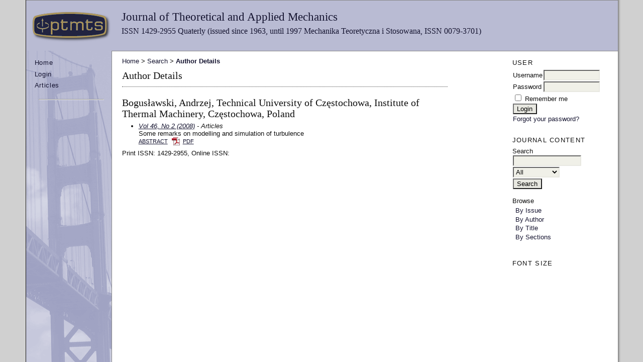

--- FILE ---
content_type: text/html; charset=utf-8
request_url: http://www.ptmts.org.pl/jtam/index.php/jtam/search/authors/view?firstName=Andrzej&middleName=&lastName=Bogus%C5%82awski&affiliation=Technical%20University%20of%20Cz%C4%99stochowa%2C%20Institute%20of%20Thermal%20Machinery%2C%20Cz%C4%99stochowa%2C%20Poland%20&country=
body_size: 3178
content:

<!DOCTYPE html PUBLIC "-//W3C//DTD XHTML 1.0 Transitional//EN"
	"http://www.w3.org/TR/xhtml1/DTD/xhtml1-transitional.dtd">
<html xmlns="http://www.w3.org/1999/xhtml">
<head>
	<meta http-equiv="Content-Type" content="text/html; charset=utf-8" />
	<title>Author Details</title>
	<meta name="description" content="" />
	<meta name="keywords" content="" />
	<meta name="generator" content=" 2.4.2.0" />
	
		<link rel="stylesheet" href="http://www.ptmts.org.pl/jtam/lib/pkp/styles/pkp.css" type="text/css" />
	<link rel="stylesheet" href="http://www.ptmts.org.pl/jtam/lib/pkp/styles/common.css" type="text/css" />
	<link rel="stylesheet" href="http://www.ptmts.org.pl/jtam/styles/common.css" type="text/css" />
	<link rel="stylesheet" href="http://www.ptmts.org.pl/jtam/styles/compiled.css" type="text/css" />

	<!-- Base Jquery -->
	<script type="text/javascript" src="//www.google.com/jsapi"></script>
		<script type="text/javascript">
			<!--
			// Provide a local fallback if the CDN cannot be reached
			if (typeof google == 'undefined') {
				document.write(unescape("%3Cscript src='http://www.ptmts.org.pl/jtam/lib/pkp/js/lib/jquery/jquery.min.js' type='text/javascript'%3E%3C/script%3E"));
				document.write(unescape("%3Cscript src='http://www.ptmts.org.pl/jtam/lib/pkp/js/lib/jquery/plugins/jqueryUi.min.js' type='text/javascript'%3E%3C/script%3E"));
			} else {
				google.load("jquery", "1.4.4");
				google.load("jqueryui", "1.8.6");
			}
			// -->
		</script>
	
	
	
	<link rel="stylesheet" href="http://www.ptmts.org.pl/jtam/styles/sidebar.css" type="text/css" />	<link rel="stylesheet" href="http://www.ptmts.org.pl/jtam/styles/leftSidebar.css" type="text/css" />	<link rel="stylesheet" href="http://www.ptmts.org.pl/jtam/styles/rightSidebar.css" type="text/css" />	<link rel="stylesheet" href="http://www.ptmts.org.pl/jtam/styles/bothSidebars.css" type="text/css" />
			<link rel="stylesheet" href="http://www.ptmts.org.pl/jtam/plugins/themes/jtam/jtam.css" type="text/css" />
	
	<!-- Default global locale keys for JavaScript -->
	
<script type="text/javascript">
	jQuery.pkp = jQuery.pkp || { };
	jQuery.pkp.locale = { };
			
				jQuery.pkp.locale.form_dataHasChanged = 'The data on this form has changed. Continue anyway?';
	</script>
	<!-- Compiled scripts -->
			
<script type="text/javascript" src="http://www.ptmts.org.pl/jtam/lib/pkp/js/lib/jquery/plugins/jquery.tag-it.js"></script>
<script type="text/javascript" src="http://www.ptmts.org.pl/jtam/lib/pkp/js/lib/jquery/plugins/jquery.cookie.js"></script>

<script type="text/javascript" src="http://www.ptmts.org.pl/jtam/lib/pkp/js/functions/fontController.js"></script>
<script type="text/javascript" src="http://www.ptmts.org.pl/jtam/lib/pkp/js/functions/general.js"></script>
<script type="text/javascript" src="http://www.ptmts.org.pl/jtam/lib/pkp/js/functions/jqueryValidatorI18n.js"></script>

<script type="text/javascript" src="http://www.ptmts.org.pl/jtam/lib/pkp/js/classes/Helper.js"></script>
<script type="text/javascript" src="http://www.ptmts.org.pl/jtam/lib/pkp/js/classes/ObjectProxy.js"></script>
<script type="text/javascript" src="http://www.ptmts.org.pl/jtam/lib/pkp/js/classes/Handler.js"></script>
<script type="text/javascript" src="http://www.ptmts.org.pl/jtam/lib/pkp/js/classes/linkAction/LinkActionRequest.js"></script>
<script type="text/javascript" src="http://www.ptmts.org.pl/jtam/lib/pkp/js/classes/features/Feature.js"></script>

<script type="text/javascript" src="http://www.ptmts.org.pl/jtam/lib/pkp/js/controllers/SiteHandler.js"></script><!-- Included only for namespace definition -->
<script type="text/javascript" src="http://www.ptmts.org.pl/jtam/lib/pkp/js/controllers/UrlInDivHandler.js"></script>
<script type="text/javascript" src="http://www.ptmts.org.pl/jtam/lib/pkp/js/controllers/AutocompleteHandler.js"></script>
<script type="text/javascript" src="http://www.ptmts.org.pl/jtam/lib/pkp/js/controllers/ExtrasOnDemandHandler.js"></script>
<script type="text/javascript" src="http://www.ptmts.org.pl/jtam/lib/pkp/js/controllers/form/FormHandler.js"></script>
<script type="text/javascript" src="http://www.ptmts.org.pl/jtam/lib/pkp/js/controllers/form/ClientFormHandler.js"></script>
<script type="text/javascript" src="http://www.ptmts.org.pl/jtam/lib/pkp/js/controllers/grid/GridHandler.js"></script>
<script type="text/javascript" src="http://www.ptmts.org.pl/jtam/lib/pkp/js/controllers/linkAction/LinkActionHandler.js"></script>

<script type="text/javascript" src="http://www.ptmts.org.pl/jtam/js/pages/search/SearchFormHandler.js"></script>
<script type="text/javascript" src="http://www.ptmts.org.pl/jtam/plugins/generic/lucene/js/LuceneAutocompleteHandler.js"></script>

<script type="text/javascript" src="http://www.ptmts.org.pl/jtam/lib/pkp/js/lib/jquery/plugins/jquery.pkp.js"></script>	
	<!-- Add javascript required for font sizer -->
	<script type="text/javascript">
		<!--
		$(function(){
			fontSize("#sizer", "body", 9, 16, 32, "/jtam"); // Initialize the font sizer
		});
		// -->
	</script>

	<!-- Form validation -->
	<script type="text/javascript" src="http://www.ptmts.org.pl/jtam/lib/pkp/js/lib/jquery/plugins/validate/jquery.validate.js"></script>
	<script type="text/javascript">
		<!--
		// initialise plugins
		
		$(function(){
			jqueryValidatorI18n("http://www.ptmts.org.pl/jtam", "en_US"); // include the appropriate validation localization
			
			$(".tagit").live('click', function() {
				$(this).find('input').focus();
			});
		});
		// -->
		
	</script>

		
	<script type="text/x-mathjax-config">
	<!--
	
		MathJax.Hub.Config({
		  tex2jax: {inlineMath: [['$','$'], ['\\(','\\)']]}
		});
	// -->
	
	</script>	
	<script type="text/javascript"
	  src="http://cdn.mathjax.org/mathjax/latest/MathJax.js?config=TeX-AMS-MML_HTMLorMML">
	</script>		
	<script type="text/javascript" src="http://ajax.aspnetcdn.com/ajax/jquery.dataTables/1.9.4/jquery.dataTables.min.js"></script>	
	<script>
	<!--
		
	$(document).ready(function() {
		$('.listing').dataTable();
	});
	// -->
		
	</script>
	<script type="text/javascript" src="http://www.ptmts.org.pl/jtam/plugins/themes/jtam/js/jtam.js"></script>		
</head>
<body>
<div id="container">

<div id="header">
<div id="headerTitle">
	<a href="http://ptmts.org.pl/"><img src="http://www.ptmts.org.pl/jtam/public/journals/1/pageHeaderLogoImage_en_US.png" width="160" height="64" alt="Page Header Logo" /></a>
<h1>
	Journal of Theoretical and Applied Mechanics
</h1>
<h2>
ISSN 1429-2955       Quaterly (issued since 1963, until 1997 Mechanika Teoretyczna i Stosowana, ISSN 0079-3701) 
</h2>
</div>
</div>

<div id="body">

	<div id="sidebar">
					<div id="leftSidebar">
				<div id="navbar">
	<ul class="menu">
		<li id="home"><a href="http://www.ptmts.org.pl/jtam/index.php/jtam/index">Home</a></li>

					<li id="login"><a href="http://www.ptmts.org.pl/jtam/index.php/jtam/login">Login</a></li>
					
					<li id="archives"><a href="http://www.ptmts.org.pl/jtam/index.php/jtam/issue/archive">Articles</a></li>		
		
	</ul>
</div>
	
				<hr>
				

			</div>
							<div id="rightSidebar">				
			<div class="block" id="sidebarUser">
			<span class="blockTitle">User</span>
	
						<form method="post" action="http://www.ptmts.org.pl/jtam/index.php/jtam/login/signIn">
				<table>
					<tr>
						<td><label for="sidebar-username">Username</label></td>
						<td><input type="text" id="sidebar-username" name="username" value="" size="12" maxlength="32" class="textField" /></td>
					</tr>
					<tr>
						<td><label for="sidebar-password">Password</label></td>
						<td><input type="password" id="sidebar-password" name="password" value="" size="12" maxlength="32" class="textField" /></td>
					</tr>
					<tr>
						<td colspan="2"><input type="checkbox" id="remember" name="remember" value="1" /> <label for="remember">Remember me</label></td>
					</tr>
					<tr>
						<td colspan="2"><input type="submit" value="Login" class="button" /></td>
					</tr>
					<tr>
						<td colspan="2">
							<a href="http://www.ptmts.org.pl/jtam/index.php/jtam/login/lostPassword">Forgot your password?</a></td>
					</tr>
				</table>
			</form>
			</div>

<div class="block" id="sidebarNavigation">
	<span class="blockTitle">Journal Content</span>

	<span class="blockSubtitle">Search</span>
	<form id="simpleSearchForm" method="post" action="http://www.ptmts.org.pl/jtam/index.php/jtam/search/search">
		<table id="simpleSearchInput">
			<tr>
				<td>
													<input type="text" id="simpleQuery" name="simpleQuery" size="15" maxlength="255" value="" class="textField" />
								</td>
			</tr>
			<tr>
				<td><select id="searchField" name="searchField" size="1" class="selectMenu">
					<option label="All" value="query">All</option>
<option label="Authors" value="authors">Authors</option>
<option label="Title" value="title">Title</option>
<option label="Abstract" value="abstract">Abstract</option>
<option label="Index terms" value="indexTerms">Index terms</option>
<option label="Full Text" value="galleyFullText">Full Text</option>

				</select></td>
			</tr>
			<tr>
				<td><input type="submit" value="Search" class="button" /></td>
			</tr>
		</table>
	</form>

	<br />

		<span class="blockSubtitle">Browse</span>
	<ul>
		<li><a href="http://www.ptmts.org.pl/jtam/index.php/jtam/issue/archive">By Issue</a></li>
		<li><a href="http://www.ptmts.org.pl/jtam/index.php/jtam/search/authors">By Author</a></li>
		<li><a href="http://www.ptmts.org.pl/jtam/index.php/jtam/search/titles">By Title</a></li>
		<li><a href="http://www.ptmts.org.pl/jtam/index.php/jtam/browseSearch/sections">By Sections</a></li>
			</ul>
	</div>
<div class="block" id="sidebarFontSize" style="margin-bottom: 4px;">
	<span class="blockTitle">Font Size</span>
	<div id="sizer"></div>
</div>
<br />
			</div>
			</div>

<div id="main">

<div id="breadcrumb">
	<a href="http://www.ptmts.org.pl/jtam/index.php/jtam/index">Home</a> &gt;
			<a href="http://www.ptmts.org.pl/jtam/index.php/jtam/search/index" class="hierarchyLink">Search</a> &gt;
			<a href="http://www.ptmts.org.pl/jtam/index.php/jtam/search/authors/view?firstName=Andrzej&amp;middleName=&amp;lastName=Bogus%C5%82awski&amp;affiliation=Technical%20University%20of%20Cz%C4%99stochowa%2C%20Institute%20of%20Thermal%20Machinery%2C%20Cz%C4%99stochowa%2C%20Poland%20&amp;country=" class="current">Author Details</a></div>

<h2>Author Details</h2>


<div id="content">

<div id="authorDetails">
<h3>Bogusławski, Andrzej, Technical University of Częstochowa, Institute of Thermal Machinery, Częstochowa, Poland</h3>
<ul>
									<li>

		<em><a href="http://www.ptmts.org.pl/jtam/index.php/jtam/issue/view/v46n2">Vol 46, No 2 (2008)</a> - Articles</em><br />
		Some remarks on modelling and simulation of turbulence<br/>
		<a href="http://www.ptmts.org.pl/jtam/index.php/jtam/article/view/v46n2p243" class="file">Abstract</a>
							&nbsp;<a href="http://www.ptmts.org.pl/jtam/index.php/jtam/article/view/v46n2p243/355" class="file">PDF</a>
					</li>
	</ul>
</div>
</div><!-- content --><div id="footer">Print ISSN: 1429-2955, Online ISSN: </div></div><!-- main --></div><!-- body --></div><!-- container --></body></html>



--- FILE ---
content_type: text/css
request_url: http://www.ptmts.org.pl/jtam/styles/leftSidebar.css
body_size: 436
content:
/**
 * styles/leftSidebar.css
 *
 * Copyright (c) 2003-2013 John Willinsky
 * Distributed under the GNU GPL v2. For full terms see the file docs/COPYING.
 *
 * Site-wide shared elements for pages including a left-hand sidebar.
 *
 */

/**
 * Common HTML elements
 */

#headerTitle {
	width: 100%;
}

#body {
	vertical-align: top;
	height: 100%;
}

#leftSidebar {
	float: left;
	width: 160px;
	padding: 10px 0 10px 10px;
	font-size: 1em;
	margin: 0;
	display: inline;
	overflow: hidden;
}

#main {
	float: right;
	overflow: hidden;
	float: left;
	width: 66%;	
}

/* Set main on non-IE browsers to have a 10% margin */
*html #main {
	margin-right: 5%;
} 


--- FILE ---
content_type: application/javascript
request_url: http://www.ptmts.org.pl/jtam/plugins/themes/jtam/js/jtam.js
body_size: 181
content:
$(document).ready(function() {
	$('table.tocArticle').click(function() {
		var href = $(this).find("td.tocTitle a").attr("href");
		if(href) {
		window.location = href;
		}
	});
});

--- FILE ---
content_type: application/javascript
request_url: http://www.ptmts.org.pl/jtam/lib/pkp/js/classes/Handler.js
body_size: 4470
content:
/**
 * @file js/classes/Handler.js
 *
 * Copyright (c) 2000-2013 John Willinsky
 * Distributed under the GNU GPL v2. For full terms see the file docs/COPYING.
 *
 * @class Handler
 * @ingroup js_classes
 *
 * @brief Base class for handlers bound to a DOM HTML element.
 */
(function($) {


	/**
	 * @constructor
	 *
	 * @extends $.pkp.classes.ObjectProxy
	 *
	 * @param {jQueryObject} $element A DOM element to which
	 *  this handler is bound.
	 * @param {Object} options Handler options.
	 */
	$.pkp.classes.Handler = function($element, options) {

		// Check whether a single element was passed in.
		if ($element.length > 1) {
			throw new Error('jQuery selector contained more than one handler!');
		}

		// Save a pointer to the bound element in the handler.
		this.$htmlElement_ = $element;

		// Check whether a handler has already been bound
		// to the element.
		if (this.data('handler') !== undefined) {
			throw new Error(['The handler "', this.getObjectName(),
						'" has already been bound to the selected element!'].join(''));
		}

		// Initialize object properties.
		this.eventBindings_ = { };
		this.dataItems_ = { };
		this.publishedEvents_ = { };

		if (options.$eventBridge) {
			// Configure the event bridge.
			this.$eventBridge_ = options.$eventBridge;
		}

		// The "publishChangeEvents" option can be used to specify
		// a list of event names that will also be published upon
		// content change.
		if (options.publishChangeEvents) {
			this.publishChangeEvents_ = options.publishChangeEvents;
			var i;
			for (i = 0; i < this.publishChangeEvents_.length; i++) {
				this.publishEvent(this.publishChangeEvents_[i]);
			}
		} else {
			this.publishChangeEvents_ = [];
		}

		// Bind the handler to the DOM element.
		this.data('handler', this);
	};


	//
	// Private properties
	//
	/**
	 * Optional list of publication events.
	 * @private
	 * @type {Array}
	 */
	$.pkp.classes.Handler.prototype.publishChangeEvents_ = null;


	/**
	 * The HTML element this handler is bound to.
	 * @private
	 * @type {jQueryObject}
	 */
	$.pkp.classes.Handler.prototype.$htmlElement_ = null;


	/**
	 * A list of event bindings for this handler.
	 * @private
	 * @type {Object.<string, Array>}
	 */
	$.pkp.classes.Handler.prototype.eventBindings_ = null;


	/**
	 * A list of data items bound to the DOM element
	 * managed by this handler.
	 * @private
	 * @type {Object.<string, boolean>}
	 */
	$.pkp.classes.Handler.prototype.dataItems_ = null;


	/**
	 * A list of published events.
	 * @private
	 * @type {Object.<string, boolean>}
	 */
	$.pkp.classes.Handler.prototype.publishedEvents_ = null;


	/**
	 * An HTML element id to which we'll forward all handler events.
	 * @private
	 * @type {?string}
	 */
	$.pkp.classes.Handler.prototype.$eventBridge_ = null;


	//
	// Public static methods
	//
	/**
	 * Retrieve the bound handler from the jQuery element.
	 * @param {jQueryObject} $element The element to which the
	 *  handler was attached.
	 * @return {Object} The retrieved handler.
	 */
	$.pkp.classes.Handler.getHandler = function($element) {
		// Retrieve the handler. We cannot do this with our own
		// data() method because this method cannot be called
		// in the context of the handler if it's purpose is to
		// retrieve the handler. This should be the only place
		// at all where we have to do access element data
		// directly.
		var handler = $element.data('pkp.handler');

		// Check whether the handler exists.
		if (!(handler instanceof $.pkp.classes.Handler)) {
			throw new Error('There is no handler bound to this element!');
		}

		return handler;
	};


	//
	// Public methods
	//
	/**
	 * Returns the HTML element this handler is bound to.
	 *
	 * @return {jQueryObject} The element this handler is bound to.
	 */
	$.pkp.classes.Handler.prototype.getHtmlElement = function() {
		$.pkp.classes.Handler.checkContext_(this);

		// Return the HTML element.
		return this.$htmlElement_;
	};


	/**
	 * Publish change events. (See options.publishChangeEvents.)
	 */
	$.pkp.classes.Handler.prototype.publishChangeEvents = function() {
		var i;
		for (i = 0; i < this.publishChangeEvents_.length; i++) {
			this.trigger(this.publishChangeEvents_[i]);
		}
	};


	/**
	 * A generic event dispatcher that will be bound to
	 * all handler events. See bind() above.
	 *
	 * @this {HTMLElement}
	 * @param {jQuery.Event} event The jQuery event object.
	 * @return {boolean} Return value to be passed back
	 *  to jQuery.
	 */
	$.pkp.classes.Handler.prototype.handleEvent = function(event) {
		var $callingElement, handler, boundEvents, args, returnValue, i, l;

		// This handler is always called out of the
		// handler context.
		$callingElement = $(this);

		// Identify the targeted handler.
		handler = $.pkp.classes.Handler.getHandler($callingElement);

		// Make sure that we really got the right element.
		if ($callingElement[0] !== handler.getHtmlElement.call(handler)[0]) {
			throw new Error(['An invalid handler is bound to the calling ',
				'element of an event!'].join(''));
		}

		// Retrieve the event handlers for the given event type.
		boundEvents = handler.eventBindings_[event.type];
		if (boundEvents === undefined) {
			// We have no handler for this event but we also
			// don't allow bubbling of events outside of the
			// GUI widget!
			return false;
		}

		// Call all event handlers.
		args = $.makeArray(arguments);
		returnValue = true;
		args.unshift(this);
		for (i = 0, l = boundEvents.length; i < l; i++) {
			// Invoke the event handler in the context
			// of the handler object.
			if (boundEvents[i].apply(handler, args) === false) {
				// False overrides true.
				returnValue = false;
			}

			// Stop immediately if one of the handlers requests this.
			if (event.isImmediatePropagationStopped()) {
				break;
			}
		}

		// We do not allow bubbling of events outside of the GUI widget!
		event.stopPropagation();

		// Return the event handler status.
		return returnValue;
	};


	/**
	 * Create a closure that calls the callback in the
	 * context of the handler object.
	 *
	 * NB: Always make sure that the callback is properly
	 * unbound and freed for garbage collection. Otherwise
	 * you might create a memory leak. If you want to bind
	 * an event to the HTMLElement handled by this handler
	 * then always use the above bind() method instead which
	 * is safer.
	 *
	 * @param {Function} callback The callback to be wrapped.
	 * @param {Object=} opt_context Specifies the object which
	 *  |this| should point to when the function is run.
	 *  If the value is not given, the context will default
	 *  to the handler object.
	 * @return {Function} The wrapped callback.
	 */
	$.pkp.classes.Handler.prototype.callbackWrapper =
			function(callback, opt_context) {

		$.pkp.classes.Handler.checkContext_(this);

		// Create a closure that calls the event handler
		// in the right context.
		if (!opt_context) {
			opt_context = this;
		}
		return function() {
			var args;
			args = $.makeArray(arguments);
			args.unshift(this);
			return callback.apply(opt_context, args);
		};
	};


	/**
	 * This callback can be used to handle simple remote server requests.
	 *
	 * @param {Object} ajaxOptions AJAX options.
	 * @param {Object} jsonData A JSON object.
	 * @return {Object|boolean} The parsed JSON data if no error occurred,
	 *  otherwise false.
	 */
	$.pkp.classes.Handler.prototype.remoteResponse =
			function(ajaxOptions, jsonData) {

		return this.handleJson(jsonData);
	};


	/**
	 * Completely remove all traces of the handler from the
	 * HTML element to which it is bound and leave the element in
	 * it's previous state.
	 *
	 * Subclasses should override this method if necessary but
	 * should always call this implementation.
	 */
	$.pkp.classes.Handler.prototype.remove = function() {
		$.pkp.classes.Handler.checkContext_(this);
		var $element, key;

		// Remove all event handlers in our namespace.
		$element = this.getHtmlElement();
		$element.unbind('.pkpHandler');

		// Remove all our data items except for the
		// handler itself.
		for (key in this.dataItems_) {
			if (key !== 'pkp.handler') {
				$element.removeData(key);
			}
		}

		// Trigger the remove event, then delete it.
		$element.trigger('pkpRemoveHandler');
		$element.unbind('.pkpHandlerRemove');

		// Delete the handler.
		$element.removeData('pkp.handler');
	};


	//
	// Protected methods
	//
	/**
	 * Bind an event to a handler operation.
	 *
	 * This will be done with a generic event handler
	 * to make sure that we get a chance to re-set
	 * 'this' to the handler before we call the actual
	 * handler method.
	 *
	 * @protected
	 * @param {string} eventName The name of the event
	 *  to be bound. See jQuery.bind() for event names.
	 * @param {Function} handler The event handler to
	 *  be called when the even is triggered.
	 */
	$.pkp.classes.Handler.prototype.bind = function(eventName, handler) {
		$.pkp.classes.Handler.checkContext_(this);

		if (!this.eventBindings_[eventName]) {
			// Initialize the event store for this event.
			this.eventBindings_[eventName] = [];

			// Determine the event namespace.
			var eventNamespace;
			eventNamespace = '.pkpHandler';
			if (eventName === 'pkpRemoveHandler') {
				// We have a special namespace for the remove event
				// because it needs to be triggered when all other
				// events have already been removed.
				eventNamespace = '.pkpHandlerRemove';
			}

			// Bind the generic event handler to the event within our namespace.
			this.getHtmlElement().bind(eventName + eventNamespace, this.handleEvent);
		}

		// Store the event binding internally
		this.eventBindings_[eventName].push(handler);
	};


	/**
	 * Unbind an event from a handler operation.
	 *
	 * @protected
	 * @param {string} eventName The name of the event
	 *  to be bound. See jQuery.bind() for event names.
	 * @param {Function} handler The event handler to
	 *  be called when the even is triggered.
	 * @return {boolean} True, if a handler was found and
	 *  removed, otherwise false.
	 */
	$.pkp.classes.Handler.prototype.unbind = function(eventName, handler) {
		$.pkp.classes.Handler.checkContext_(this);

		// Remove the event from the internal event cache.
		if (!this.eventBindings_[eventName]) {
			return false;
		}

		var i, length;
		for (i = 0, length = this.eventBindings_[eventName].length; i < length; i++) {
			if (this.eventBindings_[eventName][i] === handler) {
				this.eventBindings_[eventName].splice([i], 1);
				break;
			}
		}

		if (this.eventBindings_[eventName].length === 0) {
			// If this was the last event then unbind the generic event handler.
			delete this.eventBindings_[eventName];
			this.getHtmlElement().unbind(eventName, this.handleEvent);
		}

		return true;
	};


	/**
	 * Add or retrieve a data item to/from the DOM element
	 * this handler is managing.
	 *
	 * Always use this method if you want to store data
	 * items. It makes sure that your items will be properly
	 * namespaced and it also guarantees correct garbage
	 * collection of your items once the handler is removed.
	 *
	 * @protected
	 * @param {string} key The name of the item to be stored
	 *  or retrieved.
	 * @param {Object=} opt_value The data item to be stored. If no item
	 *  is given then the existing value for the given key
	 *  will be returned.
	 * @return {Object} The cached data item.
	 */
	$.pkp.classes.Handler.prototype.data = function(key, opt_value) {
		$.pkp.classes.Handler.checkContext_(this);

		// Namespace the key.
		key = 'pkp.' + key;

		if (opt_value !== undefined) {
			// Add the key to the list of data items
			// that need to be garbage collected.
			this.dataItems_[key] = true;
		}

		// Add/retrieve the data to/from the
		// element's data cache.
		return this.getHtmlElement().data(key, opt_value);
	};


	/**
	 * This function should be used to pre-process a JSON response
	 * from the server.
	 *
	 * @protected
	 * @param {Object} jsonData The returned server response data.
	 * @return {Object|boolean} The returned server response data or
	 *  false if an error occurred.
	 */
	$.pkp.classes.Handler.prototype.handleJson = function(jsonData) {
		if (!jsonData) {
			throw new Error('Server error: Server returned no or invalid data!');
		}

		if (jsonData.status === true) {
			// Did the server respond with an event to be triggered?
			if (jsonData.event) {
				if (jsonData.event.data) {
					this.trigger(jsonData.event.name,
							jsonData.event.data);
				} else {
					this.trigger(jsonData.event.name);
				}
			}
			return jsonData;
		} else {
			// If we got an error message then display it.
			if (jsonData.content) {
				alert(jsonData.content);
			}
			return false;
		}
	};


	/**
	 * This function should be used to let the element emit events
	 * that bubble outside the widget and are published over the
	 * event bridge.
	 *
	 * @protected
	 * @param {string} eventName The event to be triggered.
	 * @param {Array=} opt_data Additional event data.
	 */
	$.pkp.classes.Handler.prototype.trigger =
			function(eventName, opt_data) {

		if (opt_data === undefined) {
			opt_data = null;
		}

		// Trigger the event on the handled element.
		var $handledElement = this.getHtmlElement();
		$handledElement.triggerHandler(eventName, opt_data);

		// Trigger the event publicly if it's not
		// published anyway.
		if (!this.publishedEvents_[eventName]) {
			this.triggerPublicEvent_(eventName, opt_data);
		}
	};


	/**
	 * Publish an event triggered by a nested widget. This event
	 * will bubble outside the widget and will also be published
	 * over the event bridge.
	 *
	 * @param {string} eventName The event name.
	 */
	$.pkp.classes.Handler.prototype.publishEvent = function(eventName) {
		// If the event has been published before then do nothing.
		if (this.publishedEvents_[eventName]) {
			return;
		}

		// Add the event to the published event list.
		this.publishedEvents_[eventName] = true;

		this.bind(eventName, function(context, privateEvent, var_args) {
			// Retrieve additional event data.
			var eventData = null;
			if (arguments.length > 2) {
				eventData = Array.prototype.slice.call(arguments, 2);
			}

			// Re-trigger the private event publicly.
			this.triggerPublicEvent_(eventName, eventData);
		});
	};


	/**
	 * Handle the "show more" and "show less" clicks triggered by the
	 * links in longer text items.
	 *
	 * @param {Event} event The event.
	 */
	$.pkp.classes.Handler.prototype.switchViz = function(event) {
		var eventElement = event.currentTarget;
		$(eventElement).parent().parent().find('span').toggle();
	};


	//
	// Private methods
	//
	/**
	 * Trigger a public event.
	 *
	 * Public events will bubble outside the widget and will
	 * also be forwarded through the event bridge if one has
	 * been configured.
	 *
	 * @private
	 * @param {string} eventName The event to be triggered.
	 * @param {Array=} opt_data Additional event data.
	 */
	$.pkp.classes.Handler.prototype.triggerPublicEvent_ =
			function(eventName, opt_data) {

		// Publish the event.
		var $handledElement = this.getHtmlElement();
		$handledElement.parent().trigger(eventName, opt_data);

		// If we have an event bridge configured then re-trigger
		// the event on the target object.
		if (this.$eventBridge_) {
			$('[id^="' + this.$eventBridge_ + '"]').trigger(eventName, opt_data);
		}
	};


	//
	// Private static methods
	//
	/**
	 * Check the context of a method invocation.
	 *
	 * @private
	 * @param {Object} context The function context
	 *  to be tested.
	 */
	$.pkp.classes.Handler.checkContext_ = function(context) {
		if (!(context instanceof $.pkp.classes.Handler)) {
			throw new Error('Trying to call handler method in non-handler context!');
		}
	};


/** @param {jQuery} $ jQuery closure. */
}(jQuery));


--- FILE ---
content_type: application/javascript
request_url: http://www.ptmts.org.pl/jtam/lib/pkp/js/controllers/grid/GridHandler.js
body_size: 5394
content:
/**
 * @defgroup js_controllers_grid
 */
/**
 * @file js/controllers/grid/GridHandler.js
 *
 * Copyright (c) 2000-2013 John Willinsky
 * Distributed under the GNU GPL v2. For full terms see the file docs/COPYING.
 *
 * @class GridHandler
 * @ingroup js_controllers_grid
 *
 * @brief Grid row handler.
 */
(function($) {

	// Define the namespace.
	$.pkp.controllers.grid = $.pkp.controllers.grid || {};



	/**
	 * @constructor
	 *
	 * @extends $.pkp.classes.Handler
	 *
	 * @param {jQueryObject} $grid The grid this handler is
	 *  attached to.
	 * @param {{features}} options Grid handler configuration.
	 */
	$.pkp.controllers.grid.GridHandler = function($grid, options) {
		this.parent($grid, options);

		// We give a chance for this handler to initialize
		// before we initialize its features.
		this.initialize(options);

		this.initFeatures_(options.features);
	};
	$.pkp.classes.Helper.inherits($.pkp.controllers.grid.GridHandler,
			$.pkp.classes.Handler);


	//
	// Private properties
	//
	/**
	 * The id of the grid.
	 * @private
	 * @type {?string}
	 */
	$.pkp.controllers.grid.GridHandler.prototype.gridId_ = null;


	/**
	 * The URL to fetch a grid row.
	 * @private
	 * @type {?string}
	 */
	$.pkp.controllers.grid.GridHandler.prototype.fetchRowUrl_ = null;


	/**
	 * The URL to fetch the entire grid.
	 * @private
	 * @type {?string}
	 */
	$.pkp.controllers.grid.GridHandler.prototype.fetchGridUrl_ = null;


	/**
	 * The selector for the grid body.
	 * @private
	 * @type {?string}
	 */
	$.pkp.controllers.grid.GridHandler.prototype.bodySelector_ = null;


	/**
	 * This grid features.
	 * @private
	 * @type {Object}
	 */
	$.pkp.controllers.grid.GridHandler.prototype.features_ = null;


	//
	// Public methods
	//
	/**
	 * Get the fetch row URL.
	 * @return {?string} URL to the "fetch row" operation handler.
	 */
	$.pkp.controllers.grid.GridHandler.prototype.getFetchRowUrl =
			function() {

		return this.fetchRowUrl_;
	};


	/**
	 * Get all grid rows.
	 *
	 * @return {jQueryObject} The rows as a JQuery object.
	 */
	$.pkp.controllers.grid.GridHandler.prototype.getRows =
			function() {
		return $('.gridRow', this.getHtmlElement());
	};


	/**
	 * Get the id prefix of this grid.
	 * @return {string} The ID prefix of this grid.
	 */
	$.pkp.controllers.grid.GridHandler.prototype.getGridIdPrefix =
			function() {
		return 'component-' + this.gridId_;
	};


	/**
	 * Get the id prefix of this grid row.
	 * @return {string} The id prefix of this grid row.
	 */
	$.pkp.controllers.grid.GridHandler.prototype.getRowIdPrefix =
			function() {
		return this.getGridIdPrefix() + '-row-';
	};


	/**
	 * Get the data element id of the passed grid row.
	 * @param {jQueryObject} $gridRow The grid row JQuery object.
	 * @return {string|undefined} The data element id of the passed grid row.
	 */
	$.pkp.controllers.grid.GridHandler.prototype.getRowDataId =
			function($gridRow) {

		var gridRowHtmlClasses, rowDataIdPrefix, index, rowDataId,
				startExtractPosition;

		gridRowHtmlClasses = $gridRow.attr('class').split(' ');
		rowDataIdPrefix = 'element';
		for (index in gridRowHtmlClasses) {
			startExtractPosition = gridRowHtmlClasses[index]
					.indexOf(rowDataIdPrefix);
			if (startExtractPosition != -1) {
				rowDataId = gridRowHtmlClasses[index].slice(rowDataIdPrefix.length);
				break;
			}
		}

		return rowDataId;
	};


	/**
	 * Get the parent grid row of the passed element, if any.
	 * @param {jQueryObject} $element The element that is inside the row.
	 * @return {jQueryObject} The element parent grid row.
	 */
	$.pkp.controllers.grid.GridHandler.prototype.getParentRow =
			function($element) {
		return $element.parents('.gridRow:first');
	};


	/**
	 * Get the same type elements of the passed element.
	 * @param {jQueryObject} $element The element to get the type from.
	 * @return {jQueryObject} The grid elements with the same type
	 * of the passed element.
	 */
	$.pkp.controllers.grid.GridHandler.prototype.getElementsByType =
			function($element) {
		if ($element.hasClass('gridRow')) {
			var $container = $element.parents('tbody:first');
			return $('.gridRow', $container);
		} else {
			return null;
		}
	};


	/**
	 * Get the empty element based on the type of the passed element.
	 * @param {jQueryObject} $element The element to get the type from.
	 * @return {jQueryObject} The empty element.
	 */
	$.pkp.controllers.grid.GridHandler.prototype.getEmptyElement =
			function($element) {
		if ($element.hasClass('gridRow')) {
			// Return the rows empty element placeholder.
			var $container = $element.parents('tbody:first');
			return $container.next('.empty');
		} else {
			return null;
		}
	};


	/**
	 * Show/hide row actions.
	 *
	 * @param {HTMLElement} sourceElement The element that
	 *  issued the event.
	 * @param {Event} event The triggering event.
	 */
	$.pkp.controllers.grid.GridHandler.prototype.toggleRowActions =
			function(sourceElement, event) {

		// Toggle the row actions.
		var $controlRow = $(sourceElement).parents('tr').next('.row_controls');
		this.applyToggleRowActionEffect_($controlRow);
	};


	/**
	 * Hide all visible row controls.
	 */
	$.pkp.controllers.grid.GridHandler.prototype.hideAllVisibleRowActions =
			function() {
		var $visibleControlRows, index, limit;

		$visibleControlRows = $('.row_controls:visible', this.getHtmlElement());
		for (index = 0, limit = $visibleControlRows.length; index < limit; index++) {
			this.applyToggleRowActionEffect_($($visibleControlRows[index]));
		}
	};


	/**
	 * Hide row actions div container.
	 */
	$.pkp.controllers.grid.GridHandler.prototype.hideRowActionsDiv =
			function() {
		var $rowActionDivs, index, limit, $div;

		$rowActionDivs = $('.gridRow div.row_actions', this.getHtmlElement());
		$rowActionDivs.hide();

		// FIXME: Hack to correctly align the first column cell content after
		// hiding the row actions div.
		for (index = 0, limit = $rowActionDivs.length; index < limit; index++) {
			$div = $($rowActionDivs[index]);
			$div.parents('.row_container:first').
					attr('style', 'padding-left:0px !important');
		}
	};


	/**
	 * Show row actions div container.
	 */
	$.pkp.controllers.grid.GridHandler.prototype.showRowActionsDiv =
			function() {
		var $rowActionDivs, index, limit, $div;

		$rowActionDivs = $('.gridRow div.row_actions', this.getHtmlElement());
		$rowActionDivs.show();

		// FIXME: This is a hack. It removes the inline style that grid handler
		// inserts in the row container when it hides the row actions div.
		// See $.pkp.controllers.grid.GridHandler.prototype.hideRowActionsDiv
		for (index = 0, limit = $rowActionDivs.length; index < limit; index++) {
			$div = $($rowActionDivs[index]);
			$div.parents('.row_container:first').removeAttr('style');
		}
	};


	/**
	 * Enable/disable all link actions inside this grid.
	 * @param {boolean} enable Enable/disable flag.
	 * @param {jQueryObject} $linkElements Link elements JQuery object.
	 */
	$.pkp.controllers.grid.GridHandler.prototype.changeLinkActionsState =
			function(enable, $linkElements) {
		if ($linkElements === undefined) {
			$linkElements = $('.pkp_controllers_linkAction', this.getHtmlElement());
		}
		$linkElements.each(function() {
			/** {$.pkp.controllers.LinkActionHandler} */
			var linkHandler;
			linkHandler = $.pkp.classes.Handler.getHandler($(this));
			if (enable) {
				linkHandler.enableLink();
			} else {
				linkHandler.disableLink();
			}
		});
	};


	/**
	 * Re-sequence all grid rows based on the passed sequence map.
	 * @param {Array} sequenceMap A sequence array with the row id as value.
	 */
	$.pkp.controllers.grid.GridHandler.prototype.resequenceRows =
			function(sequenceMap) {
		var rowId, index, $row;
		for (index in sequenceMap) {
			rowId = sequenceMap[index];
			$row = $('#' + rowId);
			this.appendElement($row);
		}
		this.updateControlRowsPosition();
	};


	/**
	 * Move all grid control rows to their correct position,
	 * below of each correspondent data grid row.
	 */
	$.pkp.controllers.grid.GridHandler.prototype.updateControlRowsPosition =
			function() {
		var $rows, index, limit, $row, $controlRow;

		$rows = this.getRows();
		for (index = 0, limit = $rows.length; index < limit; index++) {
			$row = $($rows[index]);
			$controlRow = this.getControlRowByGridRow($row);
			if ($controlRow.length > 0) {
				$controlRow.insertAfter($row);
			}
		}
	};


	//
	// Protected methods
	//
	/**
	 * Set data and execute operations to initialize.
	 *
	 * @protected
	 *
	 * @param {Object} options Grid options.
	 */
	$.pkp.controllers.grid.GridHandler.prototype.initialize =
			function(options) {
		// Bind the handler for the "elements changed" event.
		this.bind('dataChanged', this.refreshGridHandler);

		// Bind the handler for the "add new row" event.
		this.bind('addRow', this.addRowHandler_);

		// Handle grid filter events.
		this.bind('formSubmitted', this.refreshGridWithFilterHandler_);

		// Save the ID of this grid.
		this.gridId_ = options.gridId;

		// Save the URL to fetch a row.
		this.fetchRowUrl_ = options.fetchRowUrl;

		// Save the URL to fetch the entire grid
		this.fetchGridUrl_ = options.fetchGridUrl;

		// Save the selector for the grid body.
		this.bodySelector_ = options.bodySelector;

		// Show/hide row action feature.
		this.activateRowActions_();

		this.trigger('gridInitialized');
	};


	/**
	 * Call features hooks.
	 *
	 * @protected
	 *
	 * @param {string} hookName The name of the hook.
	 * @param {Array|jQueryObject} args The arguments array.
	 */
	$.pkp.controllers.grid.GridHandler.prototype.callFeaturesHook =
			function(hookName, args) {
		var featureName;
		if (!$.isArray(args)) {
			args = [args];
		}
		for (featureName in this.features_) {
			this.features_[featureName][hookName].
					apply(this.features_[featureName], args);
		}
	};


	/**
	 * Refresh either a single row of the grid or the whole grid.
	 *
	 * @protected
	 *
	 * @param {HTMLElement} sourceElement The element that
	 *  issued the event.
	 * @param {Event} event The triggering event.
	 * @param {number=} opt_elementId The id of a data element that was
	 *  updated, added or deleted. If not given then the whole grid
	 *  will be refreshed.
	 *  @param {Boolean=} opt_fetchedAlready Flag that subclasses can send
	 *  telling that a fetch operation was already handled there.
	 */
	$.pkp.controllers.grid.GridHandler.prototype.refreshGridHandler =
			function(sourceElement, event, opt_elementId, opt_fetchedAlready) {

		// Check if subclasses already handled the fetch of new elements.
		if (!opt_fetchedAlready) {
			if (opt_elementId) {
				// Retrieve a single row from the server.
				$.get(this.fetchRowUrl_, {rowId: opt_elementId},
						this.callbackWrapper(this.replaceElementResponseHandler_), 'json');
			} else {
				// Retrieve the whole grid from the server.
				$.get(this.fetchGridUrl_, null,
						this.callbackWrapper(this.replaceGridResponseHandler_), 'json');
			}
		}

		// Let the calling context (page?) know that the grids are being redrawn.
		this.trigger('gridRefreshRequested');
		this.publishChangeEvents();
	};


	/**
	 * Delete a grid element.
	 *
	 * @protected
	 *
	 * @param {jQueryObject} $element The element to be deleted.
	 */
	$.pkp.controllers.grid.GridHandler.prototype.deleteElement =
			function($element) {
		var lastElement, $emptyElement;

		// Check whether we really only match one element.
		if ($element.length !== 1) {
			throw new Error('There were ' + $element.length +
					' rather than 1 element to delete!');
		}

		// Check whether this is the last row.
		lastElement = false;
		if (this.getElementsByType($element).length == 1) {
			lastElement = true;
		}

		// Remove the controls row, if any.
		if ($element.hasClass('gridRow')) {
			this.deleteControlsRow_($element);
		}

		$emptyElement = this.getEmptyElement($element);
		$element.fadeOut(500, function() {
			$(this).remove();
			if (lastElement) {
				$emptyElement.fadeIn(500);
			}
		});
	};


	/**
	 * Append a new row to the end of the list.
	 *
	 * @protected
	 *
	 * @param {jQueryObject} $newRow The new row to append.
	 * @param {jQueryObject=} opt_$gridBody The tbody container element.
	 */
	$.pkp.controllers.grid.GridHandler.prototype.appendElement =
			function($newRow, opt_$gridBody) {

		if (opt_$gridBody === undefined) {
			opt_$gridBody = this.getHtmlElement().find(this.bodySelector_);
		}

		// Add the new element.
		opt_$gridBody.append($newRow);

		// Hide the empty placeholder.
		var $emptyElement = this.getEmptyElement($newRow);
		$emptyElement.hide();

		this.callFeaturesHook('appendElement', $newRow);
	};


	/**
	 * Update an existing element using the passed new element content.
	 *
	 * @protected
	 *
	 * @param {jQueryObject} $existingElement The element that is already
	 *  in grid.
	 * @param {jQueryObject} $newElement The element with new content.
	 */
	$.pkp.controllers.grid.GridHandler.prototype.replaceElement =
			function($existingElement, $newElement) {

		if ($newElement.hasClass('gridRow')) {
			this.deleteControlsRow_($existingElement);
		}

		$existingElement.replaceWith($newElement);
		this.callFeaturesHook('replaceElement', $newElement);
	};


	/**
	 * Does the passed row have a different number of columns than the
	 * existing grid?
	 *
	 * @protected
	 *
	 * @param {jQueryObject} $row The row to be checked against grid columns.
	 * @param {Boolean=} opt_checkColSpan Will get the number of row columns
	 * by column span.
	 * @return {boolean} Whether it has the same number of grid columns
	 * or not.
	 */
	$.pkp.controllers.grid.GridHandler.prototype.hasSameNumOfColumns =
			function($row, opt_checkColSpan) {
		var $grid, numColumns, $tdElements, numCellsInNewRow;

		$grid = this.getHtmlElement();
		numColumns = $grid.find('th').length;
		$tdElements = $row.first().find('td');
		if (opt_checkColSpan) {
			numCellsInNewRow = $tdElements.attr('colspan');
		} else {
			numCellsInNewRow = $tdElements.length;
		}

		return (numColumns == numCellsInNewRow);
	};


	//
	// Private methods
	//
	/**
	 * Refresh the grid after its filter has changed.
	 *
	 * @private
	 *
	 * @param {$.pkp.controllers.form.ClientFormHandler} filterForm
	 *  The filter form.
	 * @param {Event} event A "formSubmitted" event.
	 * @param {string} filterData Serialized filter data.
	 */
	$.pkp.controllers.grid.GridHandler.prototype.refreshGridWithFilterHandler_ =
			function(filterForm, event, filterData) {

		// Retrieve the grid from the server and add the
		// filter data as form data.
		$.post(this.fetchGridUrl_, filterData,
				this.callbackWrapper(this.replaceGridResponseHandler_), 'json');
	};


	/**
	 * Add a new row to the grid.
	 *
	 * @private
	 *
	 * @param {HTMLElement} sourceElement The element that
	 *  issued the event.
	 * @param {Event} event The triggering event.
	 * @param {Object} params The request parameters to use to generate
	 *  the new row.
	 */
	$.pkp.controllers.grid.GridHandler.prototype.addRowHandler_ =
			function(sourceElement, event, params) {

		// Retrieve a single new row from the server.
		$.get(this.fetchRowUrl_, params,
				this.callbackWrapper(this.replaceElementResponseHandler_), 'json');
	};


	/**
	 * Callback to insert, remove or replace a row after an
	 * element has been inserted, update or deleted.
	 *
	 * @private
	 *
	 * @param {Object} ajaxContext The AJAX request context.
	 * @param {Object} jsonData A parsed JSON response object.
	 * @return {boolean|undefined} Return false when no replace action is taken.
	 */
	$.pkp.controllers.grid.GridHandler.prototype.replaceElementResponseHandler_ =
			function(ajaxContext, jsonData) {
		var elementId, $element, handledJsonData;

		handledJsonData = this.handleJson(jsonData);
		if (handledJsonData !== false) {
			if (handledJsonData.elementNotFound) {
				// The server reported that this element no
				// longer exists in the database so let's
				// delete it.
				elementId = handledJsonData.elementNotFound;
				$element = this.getHtmlElement().
						find('.element' + elementId);

				// Sometimes we get a delete event before the
				// element has actually been inserted (e.g. when deleting
				// elements due to a cancel action or similar).
				if ($element.length === 0) {
					return false;
				}

				this.deleteElement($element);
			} else {
				// The server returned mark-up to replace
				// or insert the row.
				this.insertOrReplaceElement_(handledJsonData.content);

				// Refresh row action event binding.
				this.activateRowActions_();
			}
		}
	};


	/**
	 * Callback to replace a grid's content.
	 *
	 * @private
	 *
	 * @param {Object} ajaxContext The AJAX request context.
	 * @param {Object} jsonData A parsed JSON response object.
	 */
	$.pkp.controllers.grid.GridHandler.prototype.replaceGridResponseHandler_ =
			function(ajaxContext, jsonData) {
		var handledJsonData, $grid;

		handledJsonData = this.handleJson(jsonData);
		if (handledJsonData !== false) {
			// Get the grid that we're updating
			$grid = this.getHtmlElement();

			// Replace the grid content
			$grid.replaceWith(handledJsonData.content);

			// Refresh row action event binding.
			this.activateRowActions_();
		}
	};


	/**
	 * Helper that inserts or replaces an element.
	 *
	 * @private
	 *
	 * @param {string} elementContent The new mark-up of the element.
	 */
	$.pkp.controllers.grid.GridHandler.prototype.insertOrReplaceElement_ =
			function(elementContent) {
		var $newElement, newElementId, $grid, $existingElement;

		// Parse the HTML returned from the server.
		$newElement = $(elementContent);
		newElementId = $newElement.attr('id');

		// Does the element exist already?
		$grid = this.getHtmlElement();
		$existingElement = newElementId ? $grid.find('#' + newElementId) : null;

		if ($existingElement !== null && $existingElement.length > 1) {
			throw new Error('There were ' + $existingElement.length +
					' rather than 0 or 1 elements to be replaced!');
		}

		if (!this.hasSameNumOfColumns($newElement)) {
			// Redraw the whole grid so new columns
			// get added/removed to match element.
			$.get(this.fetchGridUrl_, null,
					this.callbackWrapper(this.replaceGridResponseHandler_), 'json');
		} else {
			if ($existingElement !== null && $existingElement.length === 1) {
				// Update element.
				this.replaceElement($existingElement, $newElement);
			} else {
				// Insert row.
				this.appendElement($newElement);
			}
		}
	};


	/**
	 * Helper that deletes the row of controls (if present).
	 *
	 * @private
	 *
	 * @param {jQueryObject} $row The row whose matching control row should be
	 *  deleted.
	 */
	$.pkp.controllers.grid.GridHandler.prototype.deleteControlsRow_ =
			function($row) {
		var $controlRow = $('#' + $row.attr('id') + '-control-row',
				this.getHtmlElement());

		if ($controlRow.is('tr') && $controlRow.hasClass('row_controls')) {
			$controlRow.remove();
		}
	};


	/**
	 * Get the control row for the passed the grid row.
	 *
	 * @param {jQueryObject} $gridRow The grid row JQuery object.
	 * @return {jQueryObject} The control row JQuery object.
	 */
	$.pkp.controllers.grid.GridHandler.prototype.getControlRowByGridRow =
			function($gridRow) {
		var rowId, controlRowId;

		rowId = $gridRow.attr('id');
		controlRowId = rowId + '-control-row';
		return $('#' + controlRowId);
	};


	/**
	 * Helper that attaches click events to row actions.
	 *
	 * @private
	 */
	$.pkp.controllers.grid.GridHandler.prototype.activateRowActions_ =
			function() {

		var $grid = this.getHtmlElement();
		$grid.find('a.settings').unbind('click').bind('click',
				this.callbackWrapper(this.toggleRowActions));
	};


	/**
	 * Apply the effect for hide/show row actions.
	 *
	 * @private
	 *
	 * @param {jQueryObject} $controlRow The control row JQuery object.
	 */
	$.pkp.controllers.grid.GridHandler.prototype.applyToggleRowActionEffect_ =
			function($controlRow) {
		var delay, $row, timeoutId;

		// FIXME #7582: IE8 and Safari don't work well with delay to show
		// or hide the control grid rows.
		delay = 0;

		$row = $controlRow.prev().find('td:not(.indent_row)');
		$row = $row.add($controlRow.prev());
		if ($controlRow.is(':visible')) {
			timeoutId = setTimeout(function() {
				$row.removeClass('no_border');
			}, delay);
			$controlRow.hide(delay);
		} else {
			$row.addClass('no_border');
			$controlRow.show(delay);
		}
	};


	/**
	 * Add a grid feature.
	 *
	 * @private
	 *
	 * @param {string} id Feature id.
	 * @param {$.pkp.classes.features.Feature} $feature The grid
	 * feature to be added.
	 */
	$.pkp.controllers.grid.GridHandler.prototype.addFeature_ =
			function(id, $feature) {
		if (!this.features_) {
			this.features_ = [];
		}
		this.features_[id] = $feature;
	};


	/**
	 * Add grid features.
	 *
	 * @private
	 *
	 * @param {Array.<{JSClass, options}>} features The features options array.
	 */
	$.pkp.controllers.grid.GridHandler.prototype.initFeatures_ =
			function(features) {

		var id, $feature;
		for (id in features) {
			$feature =
					/** @type {$.pkp.classes.features.Feature} */
					($.pkp.classes.Helper.objectFactory(
							features[id].JSClass,
							[this, features[id].options]));

			this.addFeature_(id, $feature);
			this.features_[id].init();
		}
	};


/** @param {jQuery} $ jQuery closure. */
}(jQuery));
